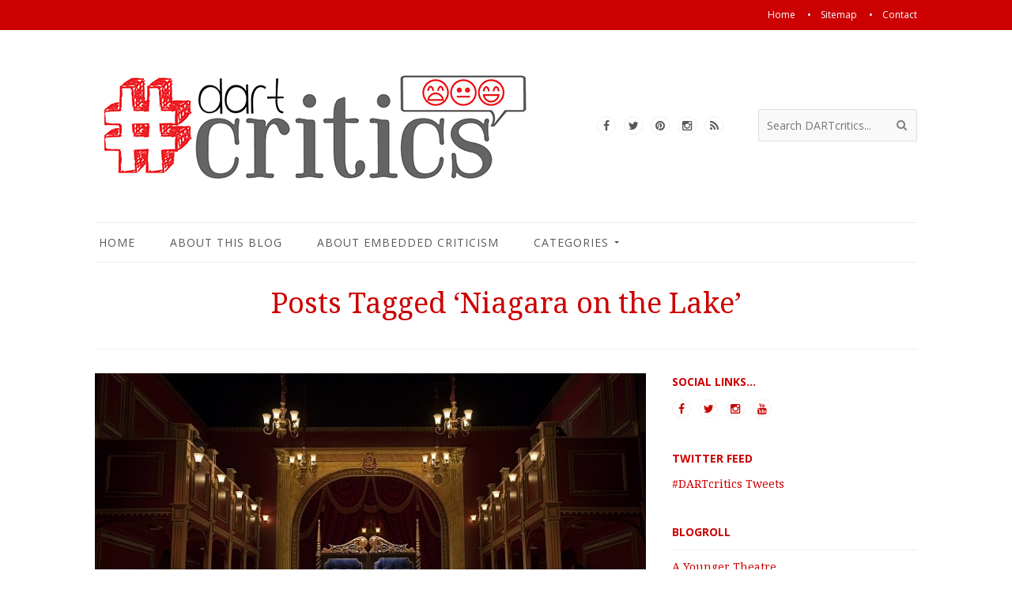

--- FILE ---
content_type: text/html; charset=UTF-8
request_url: http://dartcritics.com/tag/niagara-on-the-lake/
body_size: 8625
content:
<!DOCTYPE html>
<html lang="en-US" class="">
<head>
<title>Niagara on the Lake | DARTcritics</title>
<meta name="viewport" content="width=device-width, initial-scale=1.0, maximum-scale=1.0, user-scalable=0" />
<meta http-equiv="Content-Type" content="text/html; charset=UTF-8" />
<meta name="robots" content="all, index, follow" /> 
<link rel="profile" href="http://gmpg.org/xfn/11" />
<link href="//fonts.googleapis.com/css?family=Droid+Serif:400,400italic,700,700italic&amp;subset=latin,greek-ext,cyrillic,latin-ext,greek,cyrillic-ext,vietnamese" rel="stylesheet" type="text/css" />
<link href="//fonts.googleapis.com/css?family=Open+Sans:400,400italic,700,700italic&amp;subset=latin,greek-ext,cyrillic,latin-ext,greek,cyrillic-ext,vietnamese" rel="stylesheet" type="text/css" />
<link rel="pingback" href="http://dartcritics.com/xmlrpc.php" />
<script type="text/javascript">
theme_directory_uri = 'http://dartcritics.com/wp-content/themes/maddux';
</script>
<title>Niagara on the Lake &#8211; DARTcritics</title>
<link rel='dns-prefetch' href='//maps.googleapis.com' />
<link rel='dns-prefetch' href='//s.w.org' />
<link rel="alternate" type="application/rss+xml" title="DARTcritics &raquo; Feed" href="http://dartcritics.com/feed/" />
<link rel="alternate" type="application/rss+xml" title="DARTcritics &raquo; Comments Feed" href="http://dartcritics.com/comments/feed/" />
<link rel="alternate" type="application/rss+xml" title="DARTcritics &raquo; Niagara on the Lake Tag Feed" href="http://dartcritics.com/tag/niagara-on-the-lake/feed/" />
		<script type="text/javascript">
			window._wpemojiSettings = {"baseUrl":"https:\/\/s.w.org\/images\/core\/emoji\/11\/72x72\/","ext":".png","svgUrl":"https:\/\/s.w.org\/images\/core\/emoji\/11\/svg\/","svgExt":".svg","source":{"concatemoji":"http:\/\/dartcritics.com\/wp-includes\/js\/wp-emoji-release.min.js?ver=4.9.26"}};
			!function(e,a,t){var n,r,o,i=a.createElement("canvas"),p=i.getContext&&i.getContext("2d");function s(e,t){var a=String.fromCharCode;p.clearRect(0,0,i.width,i.height),p.fillText(a.apply(this,e),0,0);e=i.toDataURL();return p.clearRect(0,0,i.width,i.height),p.fillText(a.apply(this,t),0,0),e===i.toDataURL()}function c(e){var t=a.createElement("script");t.src=e,t.defer=t.type="text/javascript",a.getElementsByTagName("head")[0].appendChild(t)}for(o=Array("flag","emoji"),t.supports={everything:!0,everythingExceptFlag:!0},r=0;r<o.length;r++)t.supports[o[r]]=function(e){if(!p||!p.fillText)return!1;switch(p.textBaseline="top",p.font="600 32px Arial",e){case"flag":return s([55356,56826,55356,56819],[55356,56826,8203,55356,56819])?!1:!s([55356,57332,56128,56423,56128,56418,56128,56421,56128,56430,56128,56423,56128,56447],[55356,57332,8203,56128,56423,8203,56128,56418,8203,56128,56421,8203,56128,56430,8203,56128,56423,8203,56128,56447]);case"emoji":return!s([55358,56760,9792,65039],[55358,56760,8203,9792,65039])}return!1}(o[r]),t.supports.everything=t.supports.everything&&t.supports[o[r]],"flag"!==o[r]&&(t.supports.everythingExceptFlag=t.supports.everythingExceptFlag&&t.supports[o[r]]);t.supports.everythingExceptFlag=t.supports.everythingExceptFlag&&!t.supports.flag,t.DOMReady=!1,t.readyCallback=function(){t.DOMReady=!0},t.supports.everything||(n=function(){t.readyCallback()},a.addEventListener?(a.addEventListener("DOMContentLoaded",n,!1),e.addEventListener("load",n,!1)):(e.attachEvent("onload",n),a.attachEvent("onreadystatechange",function(){"complete"===a.readyState&&t.readyCallback()})),(n=t.source||{}).concatemoji?c(n.concatemoji):n.wpemoji&&n.twemoji&&(c(n.twemoji),c(n.wpemoji)))}(window,document,window._wpemojiSettings);
		</script>
		<style type="text/css">
img.wp-smiley,
img.emoji {
	display: inline !important;
	border: none !important;
	box-shadow: none !important;
	height: 1em !important;
	width: 1em !important;
	margin: 0 .07em !important;
	vertical-align: -0.1em !important;
	background: none !important;
	padding: 0 !important;
}
</style>
<link rel='stylesheet' id='font-awesome-css'  href='http://dartcritics.com/wp-content/themes/maddux/css/font-awesome.min.css?ver=4.3.0' type='text/css' media='all' />
<link rel='stylesheet' id='theme-css-css'  href='http://dartcritics.com/wp-content/themes/maddux/style.css?ver=1.2.2' type='text/css' media='all' />
<link rel='stylesheet' id='theme-options-css-css'  href='http://dartcritics.com?theme-options=css&#038;ver=1.2.2-1423670935' type='text/css' media='all' />
<script type='text/javascript'>
/* <![CDATA[ */
var ts_ajax_vars = {"ajaxurl":"http:\/\/dartcritics.com\/wp-admin\/admin-ajax.php","ajax_nonce":"81eb8fe19a"};
/* ]]> */
</script>
<script type='text/javascript' src='http://dartcritics.com/wp-includes/js/jquery/jquery.js?ver=1.12.4'></script>
<script type='text/javascript' src='http://dartcritics.com/wp-includes/js/jquery/jquery-migrate.min.js?ver=1.4.1'></script>
<script type='text/javascript'>
var mejsL10n = {"language":"en","strings":{"mejs.install-flash":"You are using a browser that does not have Flash player enabled or installed. Please turn on your Flash player plugin or download the latest version from https:\/\/get.adobe.com\/flashplayer\/","mejs.fullscreen-off":"Turn off Fullscreen","mejs.fullscreen-on":"Go Fullscreen","mejs.download-video":"Download Video","mejs.fullscreen":"Fullscreen","mejs.time-jump-forward":["Jump forward 1 second","Jump forward %1 seconds"],"mejs.loop":"Toggle Loop","mejs.play":"Play","mejs.pause":"Pause","mejs.close":"Close","mejs.time-slider":"Time Slider","mejs.time-help-text":"Use Left\/Right Arrow keys to advance one second, Up\/Down arrows to advance ten seconds.","mejs.time-skip-back":["Skip back 1 second","Skip back %1 seconds"],"mejs.captions-subtitles":"Captions\/Subtitles","mejs.captions-chapters":"Chapters","mejs.none":"None","mejs.mute-toggle":"Mute Toggle","mejs.volume-help-text":"Use Up\/Down Arrow keys to increase or decrease volume.","mejs.unmute":"Unmute","mejs.mute":"Mute","mejs.volume-slider":"Volume Slider","mejs.video-player":"Video Player","mejs.audio-player":"Audio Player","mejs.ad-skip":"Skip ad","mejs.ad-skip-info":["Skip in 1 second","Skip in %1 seconds"],"mejs.source-chooser":"Source Chooser","mejs.stop":"Stop","mejs.speed-rate":"Speed Rate","mejs.live-broadcast":"Live Broadcast","mejs.afrikaans":"Afrikaans","mejs.albanian":"Albanian","mejs.arabic":"Arabic","mejs.belarusian":"Belarusian","mejs.bulgarian":"Bulgarian","mejs.catalan":"Catalan","mejs.chinese":"Chinese","mejs.chinese-simplified":"Chinese (Simplified)","mejs.chinese-traditional":"Chinese (Traditional)","mejs.croatian":"Croatian","mejs.czech":"Czech","mejs.danish":"Danish","mejs.dutch":"Dutch","mejs.english":"English","mejs.estonian":"Estonian","mejs.filipino":"Filipino","mejs.finnish":"Finnish","mejs.french":"French","mejs.galician":"Galician","mejs.german":"German","mejs.greek":"Greek","mejs.haitian-creole":"Haitian Creole","mejs.hebrew":"Hebrew","mejs.hindi":"Hindi","mejs.hungarian":"Hungarian","mejs.icelandic":"Icelandic","mejs.indonesian":"Indonesian","mejs.irish":"Irish","mejs.italian":"Italian","mejs.japanese":"Japanese","mejs.korean":"Korean","mejs.latvian":"Latvian","mejs.lithuanian":"Lithuanian","mejs.macedonian":"Macedonian","mejs.malay":"Malay","mejs.maltese":"Maltese","mejs.norwegian":"Norwegian","mejs.persian":"Persian","mejs.polish":"Polish","mejs.portuguese":"Portuguese","mejs.romanian":"Romanian","mejs.russian":"Russian","mejs.serbian":"Serbian","mejs.slovak":"Slovak","mejs.slovenian":"Slovenian","mejs.spanish":"Spanish","mejs.swahili":"Swahili","mejs.swedish":"Swedish","mejs.tagalog":"Tagalog","mejs.thai":"Thai","mejs.turkish":"Turkish","mejs.ukrainian":"Ukrainian","mejs.vietnamese":"Vietnamese","mejs.welsh":"Welsh","mejs.yiddish":"Yiddish"}};
</script>
<script type='text/javascript' src='http://dartcritics.com/wp-includes/js/mediaelement/mediaelement-and-player.min.js?ver=4.2.6-78496d1'></script>
<script type='text/javascript' src='http://dartcritics.com/wp-includes/js/mediaelement/mediaelement-migrate.min.js?ver=4.9.26'></script>
<script type='text/javascript'>
/* <![CDATA[ */
var _wpmejsSettings = {"pluginPath":"\/wp-includes\/js\/mediaelement\/","classPrefix":"mejs-","stretching":"responsive"};
/* ]]> */
</script>
<link rel='https://api.w.org/' href='http://dartcritics.com/wp-json/' />
<link rel="EditURI" type="application/rsd+xml" title="RSD" href="http://dartcritics.com/xmlrpc.php?rsd" />
<link rel="wlwmanifest" type="application/wlwmanifest+xml" href="http://dartcritics.com/wp-includes/wlwmanifest.xml" /> 
<meta name="generator" content="WordPress 4.9.26" />
<script>
  (function(i,s,o,g,r,a,m){i['GoogleAnalyticsObject']=r;i[r]=i[r]||function(){
  (i[r].q=i[r].q||[]).push(arguments)},i[r].l=1*new Date();a=s.createElement(o),
  m=s.getElementsByTagName(o)[0];a.async=1;a.src=g;m.parentNode.insertBefore(a,m)
  })(window,document,'script','//www.google-analytics.com/analytics.js','ga');

  ga('create', 'UA-10931785-11', 'auto');
  ga('send', 'pageview');

</script>

<!-- GA4 - Google tag (gtag.js) -->
<script async src="https://www.googletagmanager.com/gtag/js?id=G-4MNHRHNMN3"></script>
<script>
  window.dataLayer = window.dataLayer || [];
  function gtag(){dataLayer.push(arguments);}
  gtag('js', new Date());

  gtag('config', 'G-4MNHRHNMN3');
</script>

</head>        
<body class="archive tag tag-niagara-on-the-lake tag-94 wall-to-wall ts-sidebar-beside-content no-bg-image fp-hover main-nav-responsive woocommerce-plus-minus-buttons woocommerce-less-than-2dot3 ts-titlebar-centered has-no-footer-widgets">
    <div id="wrap">        
        <div class="wrap-inner">
                <div id="top-wrap">             
                    <!-- top-bar -->
                    <div id="top-small-bar" class="mimic-small">
<div id="top-small-bar-inner" class="container">
<div class="row">
<div class="span6 text-left"></div>
<div class="span6 text-right"><div id="top-small-nav-wrap"><ul id="top-small-nav" class="menu"><li id="menu-item-772" class="menu-item menu-item-type-custom menu-item-object-custom menu-item-home menu-item-772"><a href="http://dartcritics.com/"><span>Home</span></a></li>
<li id="menu-item-785" class="menu-item menu-item-type-post_type menu-item-object-page menu-item-785"><a href="http://dartcritics.com/sitemap/"><span>Sitemap</span></a></li>
<li id="menu-item-774" class="menu-item menu-item-type-custom menu-item-object-custom menu-item-774"><a href="#"><span>Contact</span></a></li>
</ul></div></div>
</div>
</div>
</div>                    <!-- /top-bar -->
                              
                    <!-- top-ad -->
                                        <!-- /top-ad -->
                    
                    <!-- Top -->
                    <div id="top-container" class="top-default">
                        <div id="top" class="ts-top container">
                            <div id="logo-nav" class="container main-logo-nav">
                                <div id="logo" class="main-logo">
                                    <h1><a href="http://dartcritics.com" title="Critics with class"><img src="http://dartcritics.com/wp-content/uploads/2015/02/dartcritics-logo.png" alt="DARTcritics" class="low-res-logo" /></a></h1>                                </div>
                                
                                                                
                                <div id="social-search">
                                    <div id="header-social" class="social-icons-widget-style"><p class="social social-fa-icons"><a href="#" class="icon-style hover-facebook-bg"><i class="fa fa-facebook"></i></a><a href="http://twitter.com/DARTcritics" class="icon-style hover-twitter-bg"><i class="fa fa-twitter"></i></a><a href="#" class="icon-style hover-pinterest-bg"><i class="fa fa-pinterest"></i></a><a href="#" class="icon-style hover-instagram-bg"><i class="fa fa-instagram"></i></a><a href="http://dartcritics.com/feed/" class="icon-style hover-rss-bg"><i class="fa fa-rss"></i></a></p></div>
                                    
                                    <form role="search" method="get" class="ts-searchform" action="http://dartcritics.com/" >
    <label class="assistive-text">Search for:</label>
    <input type="text" placeholder="Search DARTcritics..." value="" name="s" />
    <button type="submit" class="fa fa-search"></button>
    </form>                                </div>
                                
                                                                
                            </div>
                            
                            <div id="nav" class="main-nav-wrap">
                                <div class="mobile-nav"><a id="ts-top-mobile-menu" class="mobile-menu"><strong class="mobile-menu-icon"></strong><span class="mobile-menu-sep"></span>Site Navigation</a></div>
                                <div id="main-nav" class="main-nav normal">
                                    <ul class="sf-menu clearfix"><li id="menu-item-519" class="menu-item menu-item-type-custom menu-item-object-custom menu-item-519"><a href="/"><span>Home</span></a></li>
<li id="menu-item-527" class="menu-item menu-item-type-post_type menu-item-object-page menu-item-527"><a href="http://dartcritics.com/about/"><span>About This Blog</span></a></li>
<li id="menu-item-476" class="menu-item menu-item-type-post_type menu-item-object-page menu-item-476"><a href="http://dartcritics.com/about-embedded-criticism/"><span>About Embedded Criticism</span></a></li>
<li id="menu-item-745" class="menu-item menu-item-type-custom menu-item-object-custom menu-item-has-children menu-item-745"><a href="#"><span>Categories</span></a>
<ul class="sub-menu">
	<li id="menu-item-768" class="menu-item menu-item-type-custom menu-item-object-custom menu-item-has-children menu-item-768"><a href="#"><span>Classes</span></a>
	<ul class="sub-menu">
		<li id="menu-item-751" class="menu-item menu-item-type-taxonomy menu-item-object-category menu-item-751"><a href="http://dartcritics.com/category/dart-critics-class-2013-14/"><span>DART Critics Class 2013-14</span></a></li>
		<li id="menu-item-2540" class="menu-item menu-item-type-taxonomy menu-item-object-category menu-item-2540"><a href="http://dartcritics.com/category/dart-critics-class-2014-15/"><span>DART Critics Class 2014-15</span></a></li>
		<li id="menu-item-2541" class="menu-item menu-item-type-taxonomy menu-item-object-category menu-item-2541"><a href="http://dartcritics.com/category/dart-critics-class-2015-16/"><span>DART Critics Class 2015-16</span></a></li>
		<li id="menu-item-2542" class="menu-item menu-item-type-taxonomy menu-item-object-category menu-item-2542"><a href="http://dartcritics.com/category/dart-critics-class-2017-18/"><span>DART Critics Class 2017-18</span></a></li>
	</ul>
</li>
	<li id="menu-item-767" class="menu-item menu-item-type-custom menu-item-object-custom menu-item-has-children menu-item-767"><a href="#"><span>Types of posts</span></a>
	<ul class="sub-menu">
		<li id="menu-item-761" class="menu-item menu-item-type-taxonomy menu-item-object-category menu-item-761"><a href="http://dartcritics.com/category/review/"><span>Review</span></a></li>
		<li id="menu-item-753" class="menu-item menu-item-type-taxonomy menu-item-object-category menu-item-753"><a href="http://dartcritics.com/category/embedded-criticism/"><span>Embedded Criticism</span></a></li>
		<li id="menu-item-756" class="menu-item menu-item-type-taxonomy menu-item-object-category menu-item-756"><a href="http://dartcritics.com/category/interview/"><span>Interview</span></a></li>
		<li id="menu-item-760" class="menu-item menu-item-type-taxonomy menu-item-object-category menu-item-760"><a href="http://dartcritics.com/category/preview/"><span>Preview</span></a></li>
		<li id="menu-item-746" class="menu-item menu-item-type-taxonomy menu-item-object-category menu-item-746"><a href="http://dartcritics.com/category/blog/"><span>Blog</span></a></li>
	</ul>
</li>
	<li id="menu-item-770" class="menu-item menu-item-type-custom menu-item-object-custom menu-item-has-children menu-item-770"><a href="#"><span>Events</span></a>
	<ul class="sub-menu">
		<li id="menu-item-2549" class="menu-item menu-item-type-taxonomy menu-item-object-category menu-item-2549"><a href="http://dartcritics.com/category/summerworks/"><span>SummerWorks Festival</span></a></li>
		<li id="menu-item-2548" class="menu-item menu-item-type-taxonomy menu-item-object-category menu-item-2548"><a href="http://dartcritics.com/category/stratford-festival/"><span>Stratford Festival</span></a></li>
		<li id="menu-item-2547" class="menu-item menu-item-type-taxonomy menu-item-object-category menu-item-2547"><a href="http://dartcritics.com/category/shaw-festival/"><span>Shaw Festival</span></a></li>
		<li id="menu-item-2550" class="menu-item menu-item-type-taxonomy menu-item-object-category menu-item-2550"><a href="http://dartcritics.com/category/the-foster-festival/"><span>The Foster Festival</span></a></li>
		<li id="menu-item-2546" class="menu-item menu-item-type-taxonomy menu-item-object-category menu-item-2546"><a href="http://dartcritics.com/category/hamilton-fringe/"><span>Hamilton Fringe Festival</span></a></li>
		<li id="menu-item-2551" class="menu-item menu-item-type-taxonomy menu-item-object-category menu-item-2551"><a href="http://dartcritics.com/category/toronto-fringe/"><span>Toronto Fringe Festival</span></a></li>
		<li id="menu-item-757" class="menu-item menu-item-type-taxonomy menu-item-object-category menu-item-757"><a href="http://dartcritics.com/category/london-fringe/"><span>London Fringe Festival</span></a></li>
		<li id="menu-item-755" class="menu-item menu-item-type-taxonomy menu-item-object-category menu-item-755"><a href="http://dartcritics.com/category/in-the-soil/"><span>In the Soil Festival</span></a></li>
		<li id="menu-item-752" class="menu-item menu-item-type-taxonomy menu-item-object-category menu-item-752"><a href="http://dartcritics.com/category/dart-productions/"><span>DART Productions</span></a></li>
		<li id="menu-item-747" class="menu-item menu-item-type-taxonomy menu-item-object-category menu-item-747"><a href="http://dartcritics.com/category/brock-colloquium-the-changing-face-of-theatre-criticism-in-the-digital-age/"><span>Brock Colloquium: The Changing Face of Theatre Criticism in the Digital Age</span></a></li>
	</ul>
</li>
	<li id="menu-item-771" class="menu-item menu-item-type-custom menu-item-object-custom menu-item-has-children menu-item-771"><a href="#"><span>Locations</span></a>
	<ul class="sub-menu">
		<li id="menu-item-759" class="menu-item menu-item-type-taxonomy menu-item-object-category menu-item-759"><a href="http://dartcritics.com/category/niagara-theatre/"><span>Niagara Theatre</span></a></li>
		<li id="menu-item-2552" class="menu-item menu-item-type-taxonomy menu-item-object-category menu-item-2552"><a href="http://dartcritics.com/category/toronto-theatre/"><span>Toronto Theatre</span></a></li>
	</ul>
</li>
</ul>
</li>
</ul>                                </div>
                            </div>
                        </div>
                    </div>
                    <!-- / #top -->
                </div>
                <!-- / #top-wrap -->
            <div id="title-bar-wrap" class="container title-bar-layout-centered">
                                
                                <div id="title-bar">                    
                    <div id="title-bar-text" class="container">
                                                <h1>Posts Tagged &#8216;Niagara on the Lake&#8217;</h1>
                                            </div>
                </div>
                                
            </div>
            <div id="main-container-wrap" class="">
                <div id="main-container" class="container clearfix" data-wut="archive">
                    <div id="main" class="clearfix has-sidebar">
                        <div class="entry single-entry clearfix">
                            <div class="post">
                                                <div class="loop-wrap loop-default-wrap">
                    <div class="entries blog-entries loop loop-default has-sidebar">
                                                
                        <div id="post-2280" class="entry clearfix">
                            <div class="entry-content">
                                <div class="featured-media-wrap ts-fade-in  ts-featured-media-standard"><div class="featured-photo  yes"><a href="http://dartcritics.com/2017/11/27/method-madness-and-metatheatre-in-shaw-festivals-the-madness-of-george-iii/" class="featured-photo-link hover-color"><img src="http://dartcritics.com/wp-content/uploads/2017/11/king-george-3-david-cooper-1024x685-720x405.jpg" alt="" width="720"/></a></div>
</div>   
                                <div class="title-date clearfix">
                                    <div class="title-info">                                    
                                        <h2  class="title-h "><a href="http://dartcritics.com/2017/11/27/method-madness-and-metatheatre-in-shaw-festivals-the-madness-of-george-iii/">Method, Madness, and Metatheatre in Shaw Festival&#8217;s The Madness of George III</a></h2>
                                                                                <div class="entry-info entry-info-post"><p class="smaller uppercase "><span class="meta-item meta-item-author"><a href="http://dartcritics.com/author/hayleyrosemalouin/">Hayley Malouin</a></span><span class="meta-item meta-item-date">November 27</span><span class="meta-item meta-item-comments"><a href="http://dartcritics.com/2017/11/27/method-madness-and-metatheatre-in-shaw-festivals-the-madness-of-george-iii/#comments"><i class="fa fa-comments"></i>0 Comments</a></span><span class="meta-item meta-item-category"><a href="http://dartcritics.com/category/dart-critics-class-2017-18/" rel="category tag">DART Critics Class 2017-18</a>, <a href="http://dartcritics.com/category/review/" rel="category tag">Review</a>, <a href="http://dartcritics.com/category/shaw-festival/" rel="category tag">Shaw Festival</a></span></p></div>
                                                                            </div>
                                </div> 
                                
                                                   
                                <div class="post">
                                                                        
                                    <p class="">In October, the DARTcritics class of 2017/18 saw the Shaw Festival&#8217;s production of Alan Bennett&#8217;s 1994 historical dramedy The Madness of George III. Cue an impassioned discussion about madness and metatheatricality:  Colin Williams writes, As I enter the auditorium of the Royal George Theatre, I am immediately whisked&hellip;</p>
                                    
                                                                        <div class="read-more-wrap ">
                                        <div class="read-more mimic-smaller uppercase"><div class="wpautop-fix"><a href="http://dartcritics.com/2017/11/27/method-madness-and-metatheatre-in-shaw-festivals-the-madness-of-george-iii/">Read more</a></div></div>
                                    </div>
                                    
                                                                    </div>
                                                            </div>
                        </div>
                        
                                                
                        <div id="post-512" class="entry clearfix">
                            <div class="entry-content">
                                <div class="featured-media-wrap ts-fade-in  ts-featured-media-standard"><div class="featured-photo  yes"><a href="http://dartcritics.com/2014/07/14/shaw-internship-blog/" class="featured-photo-link hover-color"><img src="http://dartcritics.com/wp-content/uploads/2014/05/unknown-720x405.jpeg" alt="" width="720"/></a></div>
</div>   
                                <div class="title-date clearfix">
                                    <div class="title-info">                                    
                                        <h2  class="title-h "><a href="http://dartcritics.com/2014/07/14/shaw-internship-blog/">Shaw Internship Blog</a></h2>
                                                                                <div class="entry-info entry-info-post"><p class="smaller uppercase "><span class="meta-item meta-item-author"><a href="http://dartcritics.com/author/karenfricker/">Karen Fricker</a></span><span class="meta-item meta-item-date">July 14</span><span class="meta-item meta-item-comments"><a href="http://dartcritics.com/2014/07/14/shaw-internship-blog/#comments"><i class="fa fa-comments"></i>0 Comments</a></span><span class="meta-item meta-item-category"><a href="http://dartcritics.com/category/blog/" rel="category tag">Blog</a>, <a href="http://dartcritics.com/category/embedded-criticism/" rel="category tag">Embedded Criticism</a>, <a href="http://dartcritics.com/category/niagara-theatre/" rel="category tag">Niagara Theatre</a>, <a href="http://dartcritics.com/category/shaw-festival/" rel="category tag">Shaw Festival</a>, <a href="http://dartcritics.com/category/shaw-internship/" rel="category tag">Shaw Internship</a></span></p></div>
                                                                            </div>
                                </div> 
                                
                                                   
                                <div class="post">
                                                                        
                                    <p class="">DART fourth-year student Keavy Lynch recently finished a six week internship at the Shaw Festival this summer. Here is a consolidated list of blog posts from her time there. &nbsp; Thoughts around the Table May 13, 2014 In the first, she muses on tablework – the early phase of a rehearsal in which the director, performers a&hellip;</p>
                                    
                                                                        <div class="read-more-wrap ">
                                        <div class="read-more mimic-smaller uppercase"><div class="wpautop-fix"><a href="http://dartcritics.com/2014/07/14/shaw-internship-blog/">Read more</a></div></div>
                                    </div>
                                    
                                                                    </div>
                                                            </div>
                        </div>
                        
                                                
                        <div id="post-18" class="entry clearfix">
                            <div class="entry-content">
                                <div class="featured-media-wrap ts-fade-in  ts-featured-media-standard"><div class="featured-photo  yes"><a href="http://dartcritics.com/2014/03/01/behind-the-scenes-at-the-shaw-festival/" class="featured-photo-link hover-color"><img src="http://dartcritics.com/wp-content/uploads/2014/03/cabaret-image1-587x1024-720x405.jpg" alt="" width="720"/></a></div>
</div>   
                                <div class="title-date clearfix">
                                    <div class="title-info">                                    
                                        <h2  class="title-h "><a href="http://dartcritics.com/2014/03/01/behind-the-scenes-at-the-shaw-festival/">Behind the scenes at Shaw</a></h2>
                                                                                <div class="entry-info entry-info-post"><p class="smaller uppercase "><span class="meta-item meta-item-author"><a href="http://dartcritics.com/author/karenfricker/">Karen Fricker</a></span><span class="meta-item meta-item-date">March 1</span><span class="meta-item meta-item-comments"><a href="http://dartcritics.com/2014/03/01/behind-the-scenes-at-the-shaw-festival/#comments"><i class="fa fa-comments"></i>0 Comments</a></span><span class="meta-item meta-item-category"><a href="http://dartcritics.com/category/blog/" rel="category tag">Blog</a>, <a href="http://dartcritics.com/category/dart-critics-class-2013-14/" rel="category tag">DART Critics Class 2013-14</a>, <a href="http://dartcritics.com/category/embedded-criticism/" rel="category tag">Embedded Criticism</a>, <a href="http://dartcritics.com/category/interview/" rel="category tag">Interview</a>, <a href="http://dartcritics.com/category/niagara-theatre/" rel="category tag">Niagara Theatre</a>, <a href="http://dartcritics.com/category/shaw-festival/" rel="category tag">Shaw Festival</a></span></p></div>
                                                                            </div>
                                </div> 
                                
                                                   
                                <div class="post">
                                                                        
                                    <p class="">Early Saturday morning on March 8, a group of five of us #DARTCritics headed to the Shaw Festival Theatre, to sit in on a rehearsal of director Peter Hinton’s production of Cabaret. With little idea of what to expect, and the buzz of coffee-charged chatter filling the small car, we made our way to the beautiful Niagara&hellip;</p>
                                    
                                                                        <div class="read-more-wrap ">
                                        <div class="read-more mimic-smaller uppercase"><div class="wpautop-fix"><a href="http://dartcritics.com/2014/03/01/behind-the-scenes-at-the-shaw-festival/">Read more</a></div></div>
                                    </div>
                                    
                                                                    </div>
                                                            </div>
                        </div>
                        
                                                
                        <div id="post-63" class="entry clearfix">
                            <div class="entry-content">
                                   
                                <div class="title-date clearfix">
                                    <div class="title-info">                                    
                                        <h2  class="title-h "><a href="http://dartcritics.com/2013/10/18/the-reviews-are-in-lady-windermeres-fan/">The reviews are in! Lady Windermere&#8217;s Fan</a></h2>
                                                                                <div class="entry-info entry-info-post"><p class="smaller uppercase "><span class="meta-item meta-item-author"><a href="http://dartcritics.com/author/karenfricker/">Karen Fricker</a></span><span class="meta-item meta-item-date">October 18</span><span class="meta-item meta-item-comments"><a href="http://dartcritics.com/2013/10/18/the-reviews-are-in-lady-windermeres-fan/#comments"><i class="fa fa-comments"></i>0 Comments</a></span><span class="meta-item meta-item-category"><a href="http://dartcritics.com/category/dart-critics-class-2013-14/" rel="category tag">DART Critics Class 2013-14</a>, <a href="http://dartcritics.com/category/niagara-theatre/" rel="category tag">Niagara Theatre</a>, <a href="http://dartcritics.com/category/review/" rel="category tag">Review</a>, <a href="http://dartcritics.com/category/shaw-festival/" rel="category tag">Shaw Festival</a></span></p></div>
                                                                            </div>
                                </div> 
                                
                                                   
                                <div class="post">
                                                                        
                                    <p class="">The 35 students in DART&#8217;s Theatre Criticism class saw the Shaw Festival&#8217;s production of Lady Windermere&#8217;s Fan on 24 October, 2013. Here is a selection of the DARTcritics&#8217; reviews. Hayley Malouin writes:  The only true constant is scandal, a sentiment made exquisitely clear in the Shaw Festival’s production of Lady Wind&hellip;</p>
                                    
                                                                        <div class="read-more-wrap ">
                                        <div class="read-more mimic-smaller uppercase"><div class="wpautop-fix"><a href="http://dartcritics.com/2013/10/18/the-reviews-are-in-lady-windermeres-fan/">Read more</a></div></div>
                                    </div>
                                    
                                                                    </div>
                                                            </div>
                        </div>
                        
                                                
                    </div>
                    <!--notsearch-->                </div>
                            </div>
                        </div>
                    </div>

    
		<div id="sidebar" class="PrimarySidebar sidebar sidebar-right">
            <div id="ts_social_icons_widget-2" class="widget ts-social-icons-widget clearfix"><div class="inner social-icons-widget-style"><div class="page-title clearfix"><h5>Social Links...</h5></div><div class="social social-fa-icons"><a href="https://www.facebook.com/dartcritics" class="icon-style hover-facebook-bg"><i class="fa fa-facebook"></i></a><a href="https://twitter.com/" class="icon-style hover-twitter-bg"><i class="fa fa-twitter"></i></a><a href="https://instagram.com/dartcritics/" class="icon-style hover-instagram-bg"><i class="fa fa-instagram"></i></a><a href="https://www.youtube.com/channel/UCa_J8lcosYQPw78LesYZVTg" class="icon-style hover-youtube-bg"><i class="fa fa-youtube"></i></a></div></div></div><div id="text-2" class="widget widget_text clearfix"><div class="page-title clearfix"><h5>Twitter Feed</h5></div>			<div class="textwidget"><a class="twitter-timeline" data-dnt="true" href="https://twitter.com/hashtag/DARTcritics" data-widget-id="495196000311463936">#DARTcritics Tweets</a>
<script>!function(d,s,id){var js,fjs=d.getElementsByTagName(s)[0],p=/^http:/.test(d.location)?'http':'https';if(!d.getElementById(id)){js=d.createElement(s);js.id=id;js.src=p+"://platform.twitter.com/widgets.js";fjs.parentNode.insertBefore(js,fjs);}}(document,"script","twitter-wjs");</script></div>
		</div><div id="linkcat-144" class="widget widget_links clearfix"><div class="page-title clearfix"><h5>Blogroll</h5></div>
	<ul class='xoxo blogroll'>
<li><a href="http://www.ayoungertheatre.com/">A Younger Theatre</a></li>
<li><a href="http://www.broadwayworld.com/author/Kelly-Cameron">Broadway World &#8211; Toronto coverage</a></li>
<li><a href="http://buddiesinbadtimes.com/category/blog/">Buddies in Bad Times blog</a></li>
<li><a href="http://jctraj.blogspot.ca/">John Coulbourn&#8217;s blog</a></li>
<li><a href="http://www.slotkinletter.com/">Lynn Slotkin&#8217;s blog</a></li>
<li><a href="http://www.mooneyontheatre.com/">Mooney on Theatre</a></li>
<li><a href="http://praxistheatre.com/">Praxis Theatre</a></li>
<li><a href="http://sceneonstage.com/">Scene on Stage</a></li>
<li><a href="http://www.stage-door.com/">Stage Door blog</a></li>
<li><a href="http://www.theaterjones.com/">Theatre Jones</a></li>
<li><a href="http://theatreontario.blogspot.ca/">Theatre Ontario</a></li>
<li><a href="http://www.theatromania.ca/">Theatreomania</a></li>
<li><a href="http://torontoist.com/tag/theatre/">Torontoist</a></li>
<li><a href="http://twentysomethingtheatre.blogspot.ca/">Twentysomething Theatre</a></li>
<li><a href="http://www.twisitheatreblog.com/">Twisi blog</a></li>
<li><a href="http://westendwhingers.wordpress.com/">West End Whingers</a></li>

	</ul>
</div>
<div id="media_image-2" class="widget widget_media_image clearfix"><a href="https://brocku.ca/miwsfpa"><img width="150" height="224" src="http://dartcritics.com/wp-content/uploads/2019/09/MIWSFPA_Screen@2x-201x300.png" class="image wp-image-2940  attachment-150x224 size-150x224" alt="MIWSFPA logo" style="max-width: 100%; height: auto;" srcset="http://dartcritics.com/wp-content/uploads/2019/09/MIWSFPA_Screen@2x-201x300.png 201w, http://dartcritics.com/wp-content/uploads/2019/09/MIWSFPA_Screen@2x.png 328w" sizes="(max-width: 150px) 100vw, 150px" /></a></div><div id="text-3" class="widget widget_text clearfix">			<div class="textwidget"><p>DARTcritics.com is partially funded by the <a href="https://brocku.ca/miwsfpa" target="_blank" rel="noopener">Marilyn I. Walker School of Fine and Performing Arts</a>, in support of student learning; experiential education; student professionalization; public engagement with the teaching, learning and production activities of the Department of Dramatic Arts; new ways of thinking; and the nurturing of links with our communities.</p>
</div>
		</div>        </div>

                </div><!-- #main-container -->
            </div><!-- #main-container-wrap -->
            

        </div>
        
        <div id="footer-copyright-wrap">
                        
                        <div id="copyright-nav-wrap">
                <div id="copyright-nav" class="container">
                    <div class="row">
                        <div class="copyright span6">
                                                        <p>© Copyright 2015. All rights reserved.</p>
                        </div>
                        <div class="nav span6">
                            <ul id="menu-footer-menu" class="menu"><li class="menu-item menu-item-type-custom menu-item-object-custom menu-item-home menu-item-772"><a href="http://dartcritics.com/">Home</a></li>
<li class="menu-item menu-item-type-post_type menu-item-object-page menu-item-785"><a href="http://dartcritics.com/sitemap/">Sitemap</a></li>
<li class="menu-item menu-item-type-custom menu-item-object-custom menu-item-774"><a href="#">Contact</a></li>
</ul>                        </div>
                    </div>
                </div>
            </div>
                    </div>
    </div>
<script type='text/javascript' src='http://dartcritics.com/wp-content/themes/maddux/js/device.js?ver=4.9.26'></script>
<script type='text/javascript' src='http://dartcritics.com/wp-content/themes/maddux/js/superfish.js?ver=4.9.26'></script>
<script type='text/javascript' src='http://dartcritics.com/wp-content/themes/maddux/js/plugins.js?ver=1.2.2'></script>
<script type='text/javascript' src='http://dartcritics.com/wp-content/themes/maddux/js/magnific-popup.js?ver=4.9.26'></script>
<script type='text/javascript' src='//maps.googleapis.com/maps/api/js?sensor=false&#038;ver=4.9.26'></script>
<script type='text/javascript' src='http://dartcritics.com/wp-content/themes/maddux/js/owl.carousel.min.js?ver=4.9.26'></script>
<script type='text/javascript' src='http://dartcritics.com/wp-content/themes/maddux/js/init.js?ver=1.2.2'></script>
<script type='text/javascript' src='http://dartcritics.com/wp-includes/js/mediaelement/wp-mediaelement.min.js?ver=4.9.26'></script>
<script type='text/javascript' src='http://dartcritics.com/wp-includes/js/wp-embed.min.js?ver=4.9.26'></script>
</body>
</html>